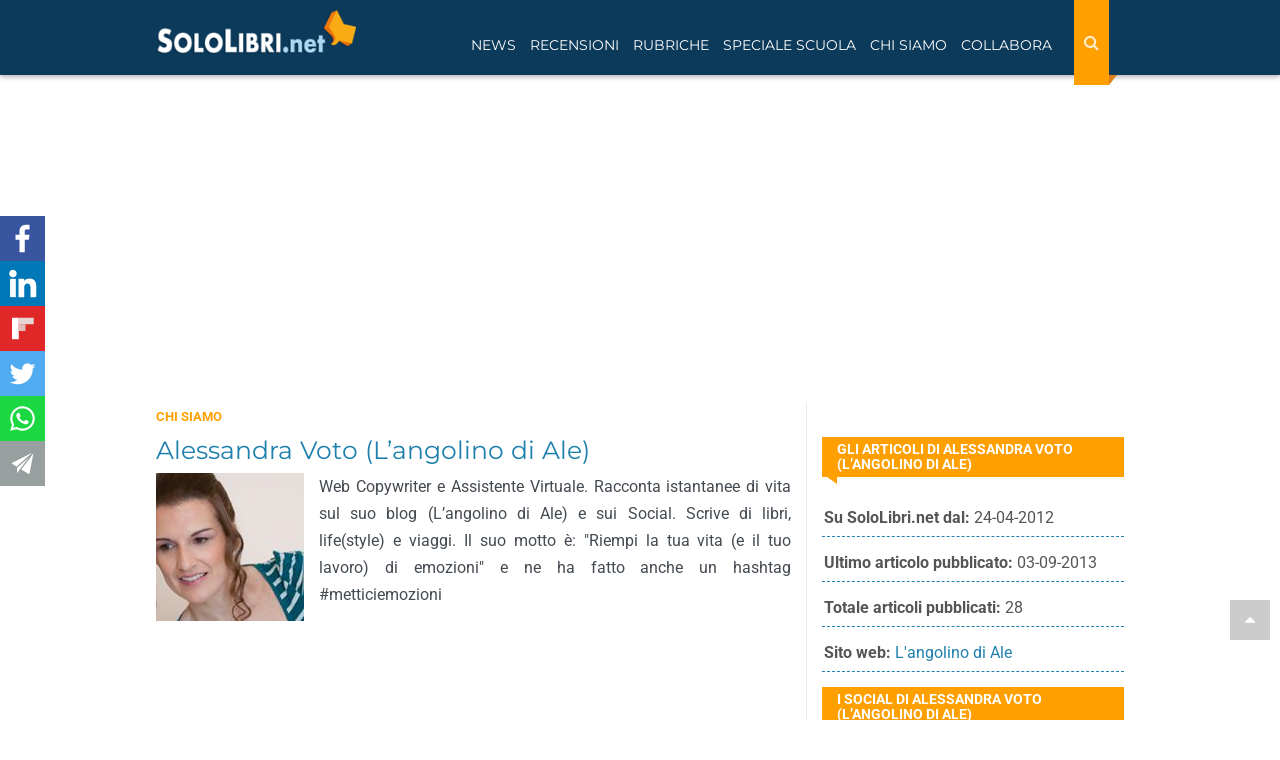

--- FILE ---
content_type: text/html; charset=utf-8
request_url: https://www.sololibri.net/_Alessandra-Voto-L-angolino-di-Ale_.html?debut_recensioni=20
body_size: 15669
content:
<!DOCTYPE html>

<html lang="it">
<head>
    <title>Alessandra Voto (L&#8217;angolino di Ale): articoli e recensioni di libri su SoloLibri.net</title>
	<meta charset="utf-8" />
	<meta http-equiv="X-UA-Compatible" content="IE=edge" />
	<meta name="description" content="Alessandra Voto (L&#8217;angolino di Ale) scrive su SoloLibri.net: leggi i suoi articoli e recensioni di libri raccolti nella sua pagina personale." />
	<meta name="viewport" content="width=device-width, initial-scale=1.0" />
	<meta name="robots" content="index, follow, max-snippet:-1, max-image-preview:large, max-video-preview:-1"/>
	<!--FAVICON-->
    <link rel="icon" type="image/png" sizes="32x32" href="images/favicon-32x32.png">
    <!--META E OG TAG-->
   <link rel="canonical" href="https://www.sololibri.net/_Alessandra-Voto-L-angolino-di-Ale_.html"/>
   <link rel="image_src" href="https://www.sololibri.net/IMG/logo/auton152.jpg" />
   <meta property="og:image" content="https://www.sololibri.net/IMG/logo/auton152.jpg"/><meta> 

<script type="application/ld+json">{"@context":"https://schema.org","@graph":[{"@type":"WebSite","@id":"https://www.sololibri.net/#website","url":"https://www.sololibri.net","name":"SoloLibri.net","description":"Sololibri.net propone ogni giorno recensioni, approfondimenti su lettura e scrittura e news dal mondo dei libri.","inLanguage":"it-IT"},{"@type":"ProfilePage","@id":"https://www.sololibri.net/_Alessandra-Voto-L-angolino-di-Ale_.html","url":"https://www.sololibri.net/_Alessandra-Voto-L-angolino-di-Ale_.html","name":"Alessandra Voto (L&#8217;angolino di Ale)","isPartOf":{"@id":"https://www.sololibri.net"},"breadcrumb":{"@id":"https://www.sololibri.net/_Alessandra-Voto-L-angolino-di-Ale_.html#breadcrumb"},"inLanguage":"it-IT","potentialAction":[{"@type":"ReadAction","target":["https://www.sololibri.net/_Alessandra-Voto-L-angolino-di-Ale_.html"]}]},{"@type":"BreadcrumbList","@id":"https://www.sololibri.net/_Alessandra-Voto-L-angolino-di-Ale_.html#breadcrumb","itemListElement":[{"@type":"ListItem","position":1,"name":"Home","item":"https://www.sololibri.net"},{"@type":"ListItem","position":2,"name":"Articoli di Alessandra Voto (L&#8217;angolino di Ale)"}]},{"@type":"Person","@id":"https://www.sololibri.net/_Alessandra-Voto-L-angolino-di-Ale_.html","name":"Alessandra Voto (L&#8217;angolino di Ale)", "image":{"@type":"ImageObject","@id":"https://www.sololibri.net/IMG/logo/auton152.jpg#personlogo","inLanguage":"it-IT","url":"https://www.sololibri.net/IMG/logo/auton152.jpg","contentUrl":"https://www.sololibri.net/IMG/logo/auton152.jpg","caption":"Alessandra Voto (L&#8217;angolino di Ale)"},"description":"Web Copywriter e Assistente Virtuale. Racconta istantanee di vita sul suo blog (L&#039;angolino di Ale) e sui Social. Scrive di libri, life(style) e viaggi. Il suo motto &#232;: &#034;Riempi la tua vita (e il tuo lavoro) di emozioni&#034; e ne ha fatto anche un hashtag #metticiemozioni", "mainEntityOfPage":{"@id":"https://www.sololibri.net/_Alessandra-Voto-L-angolino-di-Ale_.html"}}]}</script>

      <meta property="fb:admins" content="1828698279" />
 	   <meta property="fb:app_id" content="64628834968" />
       <meta property="og:url" content="https://www.sololibri.net/_Alessandra-Voto-L-angolino-di-Ale_.html" />
     <meta property="og:title" content="Alessandra Voto (L&#8217;angolino di Ale)"/>
     <meta property="og:site_name" content="SoloLibri.net"/>
   <meta property="og:description" content="Alessandra Voto (L&#8217;angolino di Ale) scrive su SoloLibri.net: leggi i suoi articoli e recensioni di libri raccolti nella sua pagina personale."/>
       <meta property="og:type" content="website" />
     <meta property="og:image" content="https://www.sololibri.net/IMG/logo/auton152.jpg" />
    <meta property="og:image:type" content="image/logo/jpeg" />
    <meta property="og:image:width" content="148" />
      <meta property="og:image:height" content="148" />
	  <meta name="twitter:card" content="summary">
	  <meta name="twitter:site" content="@SoloLibri">
	  <meta name="twitter:creator" >
	  <meta name="twitter:url" content="https://www.sololibri.net/_Alessandra-Voto-L-angolino-di-Ale_.html">
	  <meta name="twitter:title" content="Alessandra Voto (L&#8217;angolino di Ale)">
	  <meta name="twitter:description" content="Alessandra Voto (L&#8217;angolino di Ale) scrive su SoloLibri.net: leggi i suoi articoli e recensioni di libri raccolti nella sua pagina personale.">
	  <meta name="twitter:image" content="https://www.sololibri.net/IMG/logo/auton152.jpg">
      <style>
          @media print {
              .noprint-dipiu{display:none;}
          }
      </style>

      <!--<link rel="stylesheet" href="css/bootstrap.css">-->
<meta property="fb:pages" content="198574785649" />
<link rel="stylesheet" href="https://maxcdn.bootstrapcdn.com/bootstrap/3.3.7/css/bootstrap.min.css">
<link rel="stylesheet" href="css/style-nuovo.css?1750914393">

<script type="application/ld+json">
    {
     "@context": "https://schema.org",
     "@type": "Organization",
     "url": "https://www.sololibri.net",
     "logo": "https://www.sololibri.net/images/logo-amp.jpg",
	 "sameAs" : [
	    "https://twitter.com/SoloLibri",
	    "https://www.facebook.com/SoloLibri.net",
	    "https://www.instagram.com/libri_sololibri/"
	    ]
    }
</script>
<script src="https://apis.google.com/js/platform.js" async defer></script>      <link rel="preload" href="https://s.adplay.it/sololibri/adplay.js" as="script">
<link rel="preload" href="//clickiocmp.com/t/consent_239044.js" as="script"><script>window._gmp = window._gmp || {}; window._gmp.pageType = 'category'; </script>

<script async type="text/javascript" src="//clickiocmp.com/t/consent_239044.js"></script>
​​<script>!function(){var M=document.createElement("div");M.className="azerion_privacy_privacy",M.style.position="fixed",M.style.padding="0",M.style.zIndex="9999",M.style.background="#f7f7f7",M.style.bottom="70px",M.style.left="0",M.style.boxSizing="border-box",M.style.fontFamily="Helvetica Neue,arial,sans-serif",M.style.fontWeight="400",M.style.fontSize="14px",M.style.lineHeight="14px",M.style["border-top-left-radius"]="3px",M.style["border-top-right-radius"]="3px",M.style["border-bottom-right-radius"]="3px",M.style["-webkit-border-top-left-radius"]="3px",M.style["-webkit-border-top-right-radius"]="3px",M.style["-webkit-border-bottom-right-radius"]="3px",M.style["-moz-border-radius-topleft"]="3px",M.style["-moz-border-radius-topright"]="3px",M.style["-moz-border-radius-bottomright"]="3px",M.style["writing-mode"]="tb-rl";var t=document.createElement("a");t.className="azerion_privacy_privacybutton",t.href="javascript:void(0)",t.onclick=function(){return void 0!==window.__lxG__consent__&&null!==window.__lxG__consent__.getState()&&window.__lxG__consent__.showConsent(),!1},t.style.padding="5px",t.style.display="block",t.style.textDecoration="none",t.style.color="#888",t.style.cursor="pointer",t.style.boxSizing="border-box",t.style.backgroundColor="transparent",M.appendChild(t);var w=document.createElement("img");w.className="azerion_privacy_privacyimg",w.src="[data-uri]",w.style.width="14px",w.style.height="14px",w.style.borderStyle="none",w.style.boxSizing="border-box",t.appendChild(w),t.innerHTML+="Privacy";var D=0;window.onscroll=function(){0==D&&(D++,document.body.appendChild(M))}}();</script><!-- Google tag (gtag.js) -->
 <script async src="https://www.googletagmanager.com/gtag/js?id=G-DG1ZQBY4X0"></script>
 <script>
   window.dataLayer = window.dataLayer || [];
   function gtag(){dataLayer.push(arguments);}
   gtag('js', new Date());

   gtag('config', 'G-DG1ZQBY4X0');
 </script></head>
<body id="top">
<a href="#top" class="top-page"><i class="fa fa-caret-up" aria-hidden="true"></i></a>
<header>
<div id="gmpSkinMobileSpacer"></div>
<nav class="navbar navbar-fixed-top">
    <div class="container">
        <div class="navbar-header">
                <div class="cerca-wrap-mobile visible-xs visible-sm">
                    <button class="btn search-mobile" type="button" data-target="#demo" data-toggle="collapse" aria-label="Search"><i class="fa fa-search" aria-hidden="true"></i></button>
                    <div id="demo" class="collapse">
                        <form action="https://www.sololibri.net/ricerca" id="cse-search-box" class="form-search">
                            <input type="hidden" name="cx" value="partner-pub-6876646645167615:3b6eyj-mq4g" />
                            <input type="hidden" name="cof" value="FORID:10" />
                            <input type="hidden" name="ie" value="UTF-8" />
                            <input type="text" name="q" size="55" class="search-query col-xs-8 col-md-9" placeholder="Cerca nel sito" aria-label="Cerca nel sito" />
                            <button type="submit" name="sa" class="bottone col-xs-4 col-md-3"><i class="fa fa-search" aria-hidden="true"></i></button>
                        </form>
                    </div>
                </div>
            <button type="button" class="navbar-toggle visible-xs visible-sm" data-toggle="push" data-target="#navbar" aria-expanded="false" aria-controls="navbar" aria-label="Navigazione">
              <span class="sr-only">Toggle navigation</span>
              <span class="icon-bar"></span>
              <span class="icon-bar"></span>
              <span class="icon-bar"></span>
            </button>
            <a class="navbar-brand" href="https://www.sololibri.net">
			<span >
            <img src="https://www.sololibri.net/images/logo.png" width="200" height="44" alt="SoloLibri.net">

		</span></a>
        </div>
        <div id="navbar" class="collapse">
            <div class="cerca-wrap-lente float-right">
                <form action="https://www.sololibri.net/ricerca" id="cse-search-box1" class="form-search-lente" role="search">
                    <input type="hidden" name="cx" value="partner-pub-6876646645167615:3b6eyj-mq4g" />
                    <input type="hidden" name="cof" value="FORID:10" />
                    <input type="hidden" name="ie" value="UTF-8" />
                    <input type="text" name="q" size="55" class="search-query" placeholder="Cerca nel sito" aria-label="Cerca nel sito" />
                    <button type="reset" class="">
								<i class="fa fa-times" aria-hidden="true"></i>
							</button>
                    <button type="submit" class="bottone" name="sa" aria-label="Search">
								<i class="fa fa-search" aria-hidden="true"></i>
							</button>
                </form>
            </div>
            <ul class="nav navbar-nav float-left">
                <li class=" menu-link"><a href="#" class="dropdown-toggle" data-toggle="dropdown" role="button" aria-expanded="false">News</a>
                    <ul class="dropdown-menu" role="menu">
                        <li><a href="https://www.sololibri.net/+-News-Libri-+.html">News dal mondo dei libri</a></li>
                        <li><a href="https://www.sololibri.net/-Ultime-uscite-libri-Novita-.html">Ultime uscite in libreria</a></li>
                        <li><a href="https://www.sololibri.net/-Concorsi-e-premi-letterari-.html">Concorsi e premi letterari</a></li>
                        <li><a href="https://www.sololibri.net/+-Fiere-del-Libro-e-festival-+.html">Fiere del libro e festival letterari</a></li>
						<li><a href="https://www.sololibri.net/+-Dal-libro-al-film-+.html">Dal libro al film</a></li>
                        <li><a href="https://www.sololibri.net/+-Ti-presento-i-miei-libri-+.html">Ti presento i miei... libri</a></li>
                    </ul>
                </li>

                <li class=" menu-link"><a href="#" class="dropdown-toggle" data-toggle="dropdown" role="button" aria-expanded="false">Recensioni</a>
                    <ul class="dropdown-menu" role="menu">
                        <li><a href="https://www.sololibri.net/-Recensioni-di-libri-.html">Recensioni di libri</a></li>
                        <li><a href="https://www.sololibri.net/-Ultime-uscite-libri-Novita-.html">Novità libri</a></li>
                        <li><a href="https://www.sololibri.net/+-Uno-scrittore-ci-racconta-un-libro-+.html">Uno scrittore ci racconta un libro...</a></li>
                       <li><a href="https://www.sololibri.net/-Indice-.html">Indice libri - autori - editori</a></li>
                    </ul>
                </li>
                <li class="menu-link"><a href="#" class="dropdown-toggle" data-toggle="dropdown" role="button" aria-expanded="false">Rubriche</a>
                    <ul class="dropdown-menu" role="menu">
						<li><a href="https://www.sololibri.net/-Approfondimenti-.html">Approfondimenti</a></li>
                        <li><a href="https://www.sololibri.net/+-Libri-da-leggere-e-regalare-+.html">Libri da leggere e regalare</a></li>
                        <li><a href="https://www.sololibri.net/+-Storia-della-letteratura-+.html">Storia della letteratura</a></li>
                        <li><a href="https://www.sololibri.net/+-Scrivere-un-libro-+.html">Consigli per scrittori</a></li>
                        <li><a href="https://www.sololibri.net/+-Come-si-scrive-+.html">Come si scrive?</a></li>
                        <li><a href="https://www.sololibri.net/+-Parole-proverbi-modi-di-dire-+.html">Parole, proverbi e modi di dire</a></li>
                        <li><a href="https://www.sololibri.net/+-Aforismi-e-frasi-celebri-+.html">Aforismi e frasi celebri</a></li>
                        <li><a href="https://www.sololibri.net/+-Lavoro-con-libri-+.html">Lavoro con i libri...</a></li>

                    </ul>
                </li>
                <li class="menu-link"><a href="#" class="dropdown-toggle" data-toggle="dropdown" role="button" aria-expanded="false">Speciale Scuola</a>
                    <ul class="dropdown-menu" role="menu">

						<li><a href="https://www.sololibri.net/-News-Scuola-.html">News scuola</a></li>
						<li><a href="https://www.sololibri.net/+-Esame-di-Maturita-+.html">Esame di maturità</a></li>
						<li><a href="https://www.sololibri.net/+-Universita-+.html">Università</a></li>
                    </ul>
                </li>

                <li class=" menu-link">
                    <a href="#" class="dropdown-toggle" data-toggle="dropdown" role="button" aria-expanded="false">Chi siamo</a>
                    <ul class="dropdown-menu" role="menu">
                        <li><a href="https://www.sololibri.net/-Chi-siamo-.html">Chi siamo</a></li>
                        <li><a href="https://www.sololibri.net/-Autori-Sololibri-.html">Autori Sololibri</a></li>
                    </ul>
                </li>

                <li class=" menu-link"><a href="#" class="dropdown-toggle" data-toggle="dropdown" role="button" aria-expanded="false">Collabora</a>
                    <ul class="dropdown-menu" role="menu">
                        <li><a href="https://www.sololibri.net/Collabora-con-noi.html">Scrivi una recensione</a></li>
						<li><a href="https://www.sololibri.net/Collabora-con-SoloLibri-net-scopri.html">Diventa un collaboratore</a></li>
                        <li><a href="https://www.sololibri.net/Autore-emergente-Vuoi-far.html">Scrittore? Promuoviti con noi</a></li>
                    </ul>
                </li>
            </ul>
            <div class="clearfix"></div>
            <div class="social visible-xs visible-sm"><hr>
                <p>CONTINUA A SEGUIRCI</p>

                <p><a href="https://www.facebook.com/SoloLibri.net" target="_blank" rel="external nofollow noopener"><img src="squelettes/images/social-new/facebook.svg" alt="Facebook" width="30" height="30"></a>
                <a href="https://twitter.com/SoloLibri" target="_blank" rel="external nofollow noopener"><img src="squelettes/images/social-new/twitter.svg" alt="Twitter" width="30" height="30"></a>
                <a href="https://www.instagram.com/libri_sololibri/" target="_blank" rel="publisher external nofollow noopener"><img src="squelettes/images/social-new/instagram.svg" alt="Instagra," width="30" height="30"></a>
                <a href="https://flipboard.com/@SoloLibrinet" target="_blank" rel="external nofollow noopener"><img src="squelettes/images/social-new/flipboard.svg" alt="Flipboard" width="30" height="30"></a>
                <a href="https://newsstand.google.com/publications/CAAqBwgKMMDxnQkw6ZNt" target="_blank" rel="external nofollow noopener"><img src="squelettes/images/social-new/gnews.png" alt="Google News" width="30" height="30"></a>
                <a href="https://www.sololibri.net/spip.php?page=backend" target="_blank" rel="nofollow noopener"><img src="squelettes/images/social-new/rss.svg" alt="RSS" width="30" height="30"></a></p>
            </div>
        </div>
        <!--/.nav-collapse -->
    </div>
    <!--/.container -->
</nav>


<!--<div id="cerca-wrap">
<div id="cerca">
<div class="container">
<div class="row">
<form action="https://www.sololibri.net/ricerca" id="cse-search-box1" class="form-search">
<input type="hidden" name="cx" value="partner-pub-6876646645167615:7610191208" />
<input type="hidden" name="cof" value="FORID:10" />
<input type="hidden" name="ie" value="UTF-8" />
<input type="text" name="q" size="55"  class="search-query col-xs-8 col-md-9" placeholder="Cerca nel sito"/>
<button type="submit" name="search" class="bottone col-xs-4 col-md-3">Cerca</button>
</form><script src="https://apis.google.com/js/platform.js" async defer>{lang: 'it'}</script>
</div>
</div>
</div>
    <div class="clearfix" role="separator"></div>
</div> --><div class="margine-nav"></div>
</header><!--fine header-->
<main>
    <div class="container sidebar">
            <div class="banner masthead gmp hidden-xs hidden-sm" id='gmp-masthead'></div>
    <div class="row">
<div class="testo-fisso-box col-md-8 col-xs-12">
<!--<div class="scrittore text-uppercase">Scrittore</div>-->
	<div  itemscope itemtype="https://schema.org/BreadcrumbList"   >
    <div class="etichetta text-uppercase" itemprop="itemListElement" itemscope itemtype="https://schema.org/ListItem">
        <a href="/Chi-siamo.html" itemprop="item">
            <span itemprop="name">Chi siamo</span>
			<meta itemprop="position" content="1" />
        </a>
    </div>
</div>
    <h1 class="title width-75">Alessandra Voto (L&#8217;angolino di Ale)</h1>
    <div class="content-wrap"><img
	src="local/cache-vignettes/L148xH148/auton152-0adb4.jpg?1762116381" class='img-responsive pull-left' width='148' height='148' alt='Alessandra Voto (L&#039;angolino di Ale)' />
        <div id="testo"><p>Web Copywriter e Assistente Virtuale. Racconta istantanee di vita sul suo blog (L’angolino di Ale) e sui Social. Scrive di libri, life(style) e viaggi. Il suo motto è: "Riempi la tua vita (e il tuo lavoro) di emozioni" e ne ha fatto anche un hashtag #metticiemozioni</p></div>

    </div>
    <hr class="visible-xs visible-sm">

    <div class="social-bar-trigger"> </div>
        <div class="social_bar">

          <!--condividi-->
          <div class="condividi">
            <div class="pull-left facebook-sharer">
              <a href="https://www.facebook.com/sharer.php?u=https://www.sololibri.net/_Alessandra-Voto-L-angolino-di-Ale_.html" rel="external nofollow noopener" target="_blank"></a>
            </div>
            <div class="pull-left linkedin-sharer">
              <a href="https://www.linkedin.com/shareArticle?url=https://www.sololibri.net/_Alessandra-Voto-L-angolino-di-Ale_.html&title=Alessandra&nbsp;Voto&nbsp;(L&#8217;angolino&nbsp;di&nbsp;Ale)" rel="external nofollow noopener"
                target="_blank"></a>
            </div>
            <div class="pull-left flipboard-sharer">
              <a href="https://share.flipboard.com/bookmarklet/popout?url=https://www.sololibri.net/_Alessandra-Voto-L-angolino-di-Ale_.html" rel="external nofollow noopener"
                target="_blank"></a>
            </div>
            <div class="pull-left twitter-sharer">
              <a href="https://twitter.com/share?url=https://www.sololibri.net/_Alessandra-Voto-L-angolino-di-Ale_.html&text=Alessandra&nbsp;Voto&nbsp;(L&#8217;angolino&nbsp;di&nbsp;Ale)&via=SoloLibri" rel="external nofollow noopener"
                target="_blank"></a>
            </div>
            <div class="pull-left whats-sharer">
              <a href="whatsapp://send?text=Alessandra&nbsp;Voto&nbsp;(L&#8217;angolino&nbsp;di&nbsp;Ale)&nbsp;https://www.sololibri.net/_Alessandra-Voto-L-angolino-di-Ale_.html" data-action="share/whatsapp/share" rel="external nofollow noopener"
                target="_blank"></a>
            </div>
            <div class="pull-left mail-sharer">
              <a href="/cdn-cgi/l/email-protection#[base64]" rel="external nofollow noopener"></a>
            </div>
            <div class="clearfix"></div>
          </div>
          <!--condividi-->
        </div>

</div>
<div class="col-md-4 col-xs-12 colonna">
<div class="sidebar-wrap scheda-tecnica scheda-autore">
<h2 class="title-sidebar">Gli articoli di Alessandra Voto (L&#8217;angolino di Ale)</h2>
<ul>

<li><strong>Su SoloLibri.net dal:</strong> 24-04-2012</li> 
<li><strong>Ultimo articolo pubblicato:</strong> 03-09-2013</li>
<li><strong>Totale articoli pubblicati:</strong> 28</li>
      
      <li><strong>Sito web:</strong> <a href="http://langolinodiale.com" rel="nofollow me noopener" target="_blank">L&#039;angolino di Ale</a></li>
</ul>
 
<h2 class="title-sidebar">I social di Alessandra Voto (L&#8217;angolino di Ale)</h2>
<p class="">
    <a href="https://facebook.com/LangolinoDiAle/" target="_blank" rel="external nofollow me noopener"><img src="squelettes/images/social-new/facebook.svg" alt="" width="30"></a>
    <a href="https://twitter.com/LangolinodiAle" target="_blank" rel="external nofollow me noopener"><img src="squelettes/images/social-new/twitter.svg" alt="" width="30"></a>
    <a href="https://www.instagram.com/langolinodiale/" target="_blank" rel="external nofollow me noopener"><img src="squelettes/images/social-new/instagram.svg" alt="" width="30"></a>
    
</p>
</div>
        </div>
        </div>
    </div>
<div class="container sidebar">
<div class="row">
<div class="col-md-8 col-xs-12">

<div class="recensioni-blocchi">
		   <a id='pagination_recensioni' class='pagination_ancre'></a>
<h2 class="title">Recensioni di libri di Alessandra Voto (L&#8217;angolino di Ale)</h2>
<p>Ecco l'elenco completo delle recensioni di libri pubblicate da Alessandra Voto (L&#8217;angolino di Ale) su SoloLibri.net, a partire dalle più recenti:</p>
            <hr>
        <div class="correlati-wrap">
            <div class="articoli-correlati">
		   
            <article>
                <div class="image-wrap"><img
	src="local/cache-vignettes/L101xH160/arton23490-5ebe9.jpg?1762261085" class='spip_logo' width='101' height='160' alt='Gli acquari luminosi' /></div>
                <a href="Gli-acquari-luminosi-Sophie.html"><h3 class="title small">Gli acquari luminosi</h3></a>
                <div class="content-wrap">Pubblicato da Einaudi nel 2010, “Gli acquari luminosi” è il racconto della vita di Claire Brincourt, giovane inquilina di un elegante palazzo parigino. Attraverso il suo racconto assistiamo alle&nbsp;(…)</div>
            <div class="clearfix" role="separator"></div>
            </article>
			
            <article>
                <div class="image-wrap"><img
	src="local/cache-vignettes/L101xH160/arton23466-78edf.jpg?1762261085" class='spip_logo' width='101' height='160' alt='La custode di libri' /></div>
                <a href="La-custode-di-libri-Sophie-Divry.html"><h3 class="title small">La custode di libri</h3></a>
                <div class="content-wrap">La sua voce proviene dal seminterrato di una biblioteca nella quale sta rinchiusa tutto il giorno a lavorare, catalogando libri e riordinando scaffali da oltre 25 anni. Questo è il monologo della&nbsp;(…)</div>
            <div class="clearfix" role="separator"></div>
            </article>
			
            <article>
                <div class="image-wrap"><img
	src="local/cache-vignettes/L107xH160/arton23319-2960f.jpg?1762261085" class='spip_logo' width='107' height='160' alt='Elogio del pomodoro' /></div>
                <a href="Elogio-del-pomodoro-Pietro-Citati.html"><h3 class="title small">Elogio del pomodoro</h3></a>
                <div class="content-wrap">Pubblicato a ottobre 2011 da Mondadori e scritto dal poliedrico critico letterario Pietro Citati, “Elogio del pomodoro” è un libro che rappresenta un viaggio nella società italiana a partire dal&nbsp;(…)</div>
            <div class="clearfix" role="separator"></div>
            </article>
			
            <article>
                <div class="image-wrap"><img
	src="local/cache-vignettes/L107xH160/arton23318-2c403.jpg?1762261085" class='spip_logo' width='107' height='160' alt='Uccidere il padre' /></div>
                <a href="Uccidere-il-padre-Amelie-Nothomb.html"><h3 class="title small">Uccidere il padre</h3></a>
                <div class="content-wrap">Da quando aveva 8 anni, Joe Whip aveva un&#8217;unica grande passione: la magia. Tale passione risulta essere scomoda al nuovo compagno di sua madre, la quale, piuttosto che perdere l’unico uomo&nbsp;(…)</div>
            <div class="clearfix" role="separator"></div>
            </article>
			<nav aria-label="Page navigation" class="hidden-xs"><span
	class="pages"><a href='_Alessandra-Voto-L-angolino-di-Ale_.html#pagination_recensioni' class='lien_pagination'>1</a><span
		class='sep'> | </span
		><a href='_Alessandra-Voto-L-angolino-di-Ale_.html?debut_recensioni=5#pagination_recensioni' class='lien_pagination'>2</a><span
		class='sep'> | </span
		><a href='_Alessandra-Voto-L-angolino-di-Ale_.html?debut_recensioni=10#pagination_recensioni' class='lien_pagination'>3</a><span
		class='sep'> | </span
		><a href='_Alessandra-Voto-L-angolino-di-Ale_.html?debut_recensioni=15#pagination_recensioni' class='lien_pagination'>4</a><span
		class='sep'> | </span
		><strong class="on">5</strong></span></nav>
			<nav class="visible-xs navcell"><ul class="pagination-items pagination_precedent_suivant"><li class="pagination-item prev"><a href='_Alessandra-Voto-L-angolino-di-Ale_.html?debut_recensioni=15#pagination_recensioni' class='pagination-item-label lien_pagination' rel='prev'>pagina precedente</a></li><li class="pagination-item next disabled"><span class="pagination-item-label on" rel='next'>pagina successiva</span></li>
</ul></nav></div>
	    
		
			
			
			
			
			
			
			
			
			
			
			
			
			
			
			
			
			
			
			
			
			
			
			
			
			




        </div>
    <div class="clearfix" role="separator"></div>
</div>   <!--/ blocco recensioni-->

<div class="recensioni-blocchi">
     <a id='pagination_articoli' class='pagination_ancre'></a>
        <h2 class="title">Articoli di Alessandra Voto (L&#8217;angolino di Ale)</h2>
        <p>Ecco gli articoli di approfondimento, news o interviste pubblicati
				  da Alessandra Voto (L&#8217;angolino di Ale) su SoloLibri.net </p>
        <hr>
        <div class="correlati-wrap">
            <div class="articoli-correlati">


				
           <article>
                <div class="image-wrap"><img
	src="local/cache-vignettes/L150xH92/arton50523-9a98e.jpg?1762116381" class='spip_logo' width='150' height='92' alt='AronAscona: il teatro sull&#039;acqua' /></div>
                <a href="AronAscona-il-teatro-sull-acqua.html"><h2 class="title small">AronAscona: il teatro sull&#8217;acqua</h2></a>
                <div class="content-wrap">Due elementi, acqua e cultura, si fondono per dare vita ad una kermesse spettacolare dal 13 al 15 settembre 2013 sul Lago Maggiore</div>
            <div class="clearfix" role="separator"></div>
            </article>
  
           <article>
                <div class="image-wrap"><img
	src="local/cache-vignettes/L160xH84/arton30217-6c761.jpg?1762116381" class='spip_logo' width='160' height='84' alt='Premio Chiara 2012: i finalisti' /></div>
                <a href="PREMIO-CHIARA-2012-I-FINALISTI.html"><h2 class="title small">Premio Chiara 2012: i finalisti</h2></a>
                <div class="content-wrap">Il Comitato di Grandi Lettori ha scelto le tre opere finaliste del Premio Chiara 2012. Ora la giuria popolare sceglierà il vincitore tra Niccolò Ammaniti, Sandro Veronesi e Pino Cacucci.</div>
            <div class="clearfix" role="separator"></div>
            </article>
  
           <article>
                <div class="image-wrap"><img
	src="local/cache-vignettes/L160xH108/arton28919-05c30.jpg?1762116381" class='spip_logo' width='160' height='108' alt='Premio Stresa di Narrativa 2012: i finalisti' /></div>
                <a href="Premio-Stresa-di-Narrativa-2012-i.html"><h2 class="title small">Premio Stresa di Narrativa 2012: i finalisti</h2></a>
                <div class="content-wrap">Lago Maggiore. Selezionate le cinque opere finaliste dell’edizione 2012 del Premio Stresa di Narrativa: i romanzi di Giorgio Fontana, Amos Mattio, Francesca Melandri, Laura Pariani, Sergio Zavoli.</div>
            <div class="clearfix" role="separator"></div>
            </article>
  
           <article>
                <div class="image-wrap"><img
	src="local/cache-vignettes/L160xH240/arton28758-84cc4.jpg?1762115654" class='spip_logo' width='160' height='240' alt='Subway: Letterature metropolitane 2012' /></div>
                <a href="Subway-Letterature-metropolitane.html"><h2 class="title small">Subway: Letterature metropolitane 2012</h2></a>
                <div class="content-wrap">Juke-box letterari posizionati nei punti nevralgici delle reti di trasporto di alcune grandi città. Un&#8217;iniziativa ormai consolidata volta alla promozione della lettura, giunta&nbsp;(…)</div>
            <div class="clearfix" role="separator"></div>
            </article>
   <nav aria-label="Page navigation" class="hidden-xs"></nav>
			<nav class="visible-xs navcell"></nav><!--fine pagination-->
            </div>
    </div>
<div class="clearfix" role="separator"></div>
</div><!--/ blocco articolo-->

<div class="recensioni-blocchi">
    <a id='pagination_commenti' class='pagination_ancre'></a>
      <h2 class="title">Commenti di Alessandra Voto (L&#8217;angolino di Ale)</h2>
      <p>Alessandra Voto (L&#8217;angolino di Ale) ha commentato recensioni di libri e/o articoli scritti da altri:</p>
        <hr>

        <div class="correlati-wrap">
            <div class="articoli-correlati">

				
            <article>
                <i class="fa fa-quote-left fa-2x pull-left commento" aria-hidden="true"></i>
                <a href="La-luce-sugli-oceani-M-L-Stedman.html#forum2568"><h2 class="title small">La luce sugli oceani - M. L. Stedman</h2></a>
                <div class="content-wrap">Inizialmente ero un po’ scettica sul fatto che questo libro fosse divenuto un fenomeno editoriale ancora prima della sua pubblicazione, per tanto ho voluto leggerlo per capirne le motivazioni.

Il romanzo è ricco di sentimenti, di luci ed ombre,&nbsp;(…)</div>
            <div class="clearfix" role="separator"></div>
            </article>
			
            <article>
                <i class="fa fa-quote-left fa-2x pull-left commento" aria-hidden="true"></i>
                <a href="La-libreria-dei-nuovi-inizi-Anjali.html#forum2460"><h2 class="title small">La libreria dei nuovi inizi - Anjali Banerjee</h2></a>
                <div class="content-wrap">Ho trovato questo libro molto carino e scorrevole. Da buona "bibliomane" ho sempre amato i libri che parlano di libri. Ti permettono davvero di entrare in quel mondo "magico" fatto di pagine, irresistibile profumo di carta, e scaffali stracolmi&nbsp;(…)</div>
            <div class="clearfix" role="separator"></div>
            </article>
			
				  <nav aria-label="Page navigation" class="hidden-xs"></nav>
				  			<nav class="visible-xs navcell"></nav><!--fine pagination-->
            </div>
        </div>
    <div class="clearfix" role="separator"></div>
</div><!--/ blocco commenti autore-->
</div><!--/ container-wrapper-->
<div class="col-md-4 col-xs-12 colonna">
<div class="sidebar-wrap">
<h4 class="title-sidebar">I miei articoli più letti questa settimana</h4>
<div class="correlati-wrap">
	
    <div>
        <div class="image-wrap width-100"><img
	src="local/cache-gd2/bf/abe06c0953de894bb1d0b5634c7b20.jpg?1762123351" class='spip_logo' width='100' height='100' alt='Cinquanta smagliature di Gina' /></div>
        <a href="Cinquanta-smagliature-di-Gina.html"><h2 class="title small">Cinquanta smagliature di Gina</h2></a>
    <div class="clearfix" role="separator"></div>
    </div>
	
    <div>
        <div class="image-wrap width-100"><img
	src="local/cache-gd2/d3/76495af70b740292b8b974082eab53.jpg?1762721219" class='spip_logo' width='100' height='100' alt='Destino di un amore' /></div>
        <a href="DESTINO-DI-UN-AMORE-di-Linda,40549.html"><h2 class="title small">Destino di un amore</h2></a>
    <div class="clearfix" role="separator"></div>
    </div>
	
    <div>
        <div class="image-wrap width-100"><img
	src="local/cache-gd2/23/198d426641f645482a84d70878d3b5.jpg?1765963037" class='spip_logo' width='100' height='100' alt='Gli acquari luminosi' /></div>
        <a href="Gli-acquari-luminosi-Sophie.html"><h2 class="title small">Gli acquari luminosi</h2></a>
    <div class="clearfix" role="separator"></div>
    </div>
	
    <div>
        <div class="image-wrap width-100"><img
	src="local/cache-gd2/c9/48cd60c20b2ba6294eee65a6d1d593.jpg?1762721229" class='spip_logo' width='100' height='100' alt='La custode di libri' /></div>
        <a href="La-custode-di-libri-Sophie-Divry.html"><h2 class="title small">La custode di libri</h2></a>
    <div class="clearfix" role="separator"></div>
    </div>
	
    <div>
        <div class="image-wrap width-100"><img
	src="local/cache-gd2/6a/03efec5d7faedf5489acd504e4ad91.jpg?1764183422" class='spip_logo' width='100' height='100' alt='I libri ti cambiano la vita. Cento scrittori raccontano cento capolavori' /></div>
        <a href="I-libri-ti-cambiano-la-vita-di.html"><h2 class="title small">I libri ti cambiano la vita. Cento scrittori raccontano cento capolavori</h2></a>
    <div class="clearfix" role="separator"></div>
    </div>
	
</div>
</div><!--
<div class="sidebar-wrap">
<h4 class="title-sidebar">I miei articoli più condivisi</h4>
<div class="correlati-wrap">
	
    <div>
        <div class="image-wrap width-100"><img
	src="local/cache-gd2/bf/abe06c0953de894bb1d0b5634c7b20.jpg?1762123351" class='spip_logo' width='100' height='100' alt='Cinquanta smagliature di Gina' /></div>
        <a href="Cinquanta-smagliature-di-Gina.html"><h2 class="title small">Cinquanta smagliature di Gina</h2></a>
        <div class="autore box-autore-news no-background shareElenco_art">
             <span><i class="fa fa-facebook-square" aria-hidden="true"></i> 45</span>
        </div>
    <div class="clearfix" role="separator"></div>
    </div>
	
    <div>
        <div class="image-wrap width-100"><img
	src="local/cache-gd2/0a/d3c00c4a4302ecc8ac002c3a7e69be.jpg?1762123351" class='spip_logo' width='100' height='100' alt='Se sei triste guarda il cielo' /></div>
        <a href="Se-sei-triste-guarda-il-cielo-di.html"><h2 class="title small">Se sei triste guarda il cielo</h2></a>
        <div class="autore box-autore-news no-background shareElenco_art">
             <span><i class="fa fa-facebook-square" aria-hidden="true"></i> 19</span>
        </div>
    <div class="clearfix" role="separator"></div>
    </div>
	
    <div>
        <div class="image-wrap width-100"><img
	src="local/cache-gd2/6b/9a0c5417abef41f96f8b8076f38d62.jpg?1762123351" class='spip_logo' width='100' height='100' alt='L&#039;indovina di Istanbul' /></div>
        <a href="L-indovina-di-Istanbul-Michael.html"><h2 class="title small">L&#8217;indovina di Istanbul</h2></a>
        <div class="autore box-autore-news no-background shareElenco_art">
             <span><i class="fa fa-facebook-square" aria-hidden="true"></i> 18</span>
        </div>
    <div class="clearfix" role="separator"></div>
    </div>
	
</div>
</div>-->
    <div class="sidebar-wrap">
<h4 class="title-sidebar">I generi più amati</h4>
<div class="correlati-wrap">
	
        
        
        
        
        
        
        
        
        
        
        
        
        
        
        
        
        
        
	     
<article>
<div class="image-wrap width-100"><img
	src="local/cache-gd2/98/1ada60d285b821d2b9780db73645e7.jpg?1762112402" class='img-rounded pull-left' width='100' height='100' alt='Romanzi d&#039;amore' /></div>
<a href="+-Romanzi-d-amore-+.html"><h2 class="title small">Romanzi d&#8217;amore</h2></a>
<p><small>5 recensioni/articoli</small></p>
<div class="clearfix" role="separator"></div>
</article>
<article>
<div class="image-wrap width-100"><img
	src="local/cache-gd2/5f/46827aa70673bc07f5d4d093925258.jpg?1762116381" class='img-rounded pull-left' width='100' height='100' alt='Libri di cucina' /></div>
<a href="+-Libri-di-cucina-+.html"><h2 class="title small">Libri di cucina</h2></a>
<p><small>3 recensioni/articoli</small></p>
<div class="clearfix" role="separator"></div>
</article>
<article>
<div class="image-wrap width-100"><img
	src="local/cache-gd2/4c/7fb24f2235604b2e7bb859c478c63a.jpg?1762112277" class='img-rounded pull-left' width='100' height='100' alt='Libri per bambini' /></div>
<a href="+-Libri-per-bambini-+.html"><h2 class="title small">Libri per bambini</h2></a>
<p><small>2 recensioni/articoli</small></p>
<div class="clearfix" role="separator"></div>
</article>
</div>
</div>
<div class="sidebar-wrap">
<h4 class="title-sidebar">Gli scrittori più trattati</h4>
<div class="correlati-wrap">
	
	   
        
	   
	   
	   
	   
	   
	   
	   
	   
	   
	   
	   
	   
	   
	   
	   
	   
	   
	   
        
        
	   
	   
	   
	   
	   
	   
	   
	   
        
	   
	   
	   
	   
	   
	   
	   
	   
	   
	   
	   
	   
	   
	   
	   
	   
	   
	   
        
	   
	   
        
	   
	   
	   
	   
        
	   
	   
        
	   
	   
	   
	  
	   
<article>
<img src="local/cache-gd2/94/f87c8d0e0ba3888967dd1e7db5e7cf.jpg?1762112130" class='img-rounded pull-left' width='100' height='100' />
<a href="+-Linda-Bertasi-+.html"><h2 class="title small">Linda Bertasi</h2></a>
<p><small>2 recensioni/articoli</small></p>
<div class="clearfix" role="separator"></div>
</article>
					   
					   
</div>

    <div class="margine-ad">
        <div class="sticky-wrapper">
        <div id='gmp-middleright' class='banner gmp'></div>
<div class="margin-top"></div>
<div class="sticky-wrapper">
    <div class="banner seicento sticky gmp" id='gmp-bottomright'></div>
</div>        </div>
    </div>
</div>

<!--<div class="sidebar-wrap">
<div class="formulaire_spip formulaire_ecrire_auteur ajax" id="formulaire_ecrire_auteur_152">


 
<form method="post" action="/_Alessandra-Voto-L-angolino-di-Ale_.html?debut_recensioni=20#formulaire_ecrire_auteur_152">
	
	<span class="form-hidden"><input name="debut_recensioni" value="20" type="hidden"
><input name='formulaire_action' type='hidden'
		value='ecrire_auteur'><input name='formulaire_action_args' type='hidden'
		value='qpk7dwa796QeAuHDjnC/B/QqISDfTqhYy3UTCza723awTZxr7/2iMtTi/aen7PhRJRleZ7n1G4S+ooIi/fo2oNNCp+7ODntJ0zVRt1Imruj/q9L3ht7sIVUavfHLtaKWqGG+IyIPkB03zrEh/XW4ZpjhaqkCJw=='><input name='formulaire_action_sign' type='hidden'
		value=''><input type='hidden' name='_jeton' value='721ceeb10c9adae36061f4c464d2fa7e2f41b04dad2d4730420c791d016291d1' /></span>
	
	
	
	<fieldset>
		<legend>Invia un messaggio</legend>
		<div class="editer-groupe">
			<div class="editer saisie_session_email" style="display: none;">
	<label for="give_me_your_email">Si prega di lasciare vuoto questo campo:</label>
	<input type="text" class="text email" name="email_nobot" id="give_me_your_email" value="" size="10" />
</div><div class="editer saisie_email_message_auteur obligatoire">
				<label for="email_message_auteur_152">Il tuo indirizzo email (Obbligatorio)</label>
				
				<input required="required" type="email" class="text email" name="email_message_auteur" id="email_message_auteur_152" value="" size="30" />
			</div>
			<div class="editer saisie_sujet_message_auteur obligatoire">
				<label for="sujet_message_auteur_152">Argomento (Obbligatorio)</label>
				
				<input type="text" class="text" name="sujet_message_auteur" id="sujet_message_auteur_152" value="" size="30"  required="required" />
			</div>
			<div class="editer saisie_texte_message_auteur obligatoire">
				<label for="texte_message_auteur_152">Testo del tuo messaggio: (Obbligatorio)</label>
				
				<textarea name="texte_message_auteur" id="texte_message_auteur_152" rows="10" cols="60"  required="required"></textarea>
			</div>
		</div>
	</fieldset>
	
	<p style="display: none;">
		<label for="nobot">Si prega di lasciare vuoto questo campo:</label>
		<input type="text" class="text" name="nobot" id="nobot" value="" size="10" />
	</p>
	<p class="boutons"><input type="submit" class="btn submit" name="valide" value="Invia un messaggio" /></p>
</form>

</div>
</div>-->

</div> <!--/ sidebar-->

</div><!--fine main row-->
<div class="infinite-item-end"></div>
</div><!--fine-main-container-->
</main><!--fine main-->
<script data-cfasync="false" src="/cdn-cgi/scripts/5c5dd728/cloudflare-static/email-decode.min.js"></script><script src='https://s.adplay.it/sololibri/adplay.js' async type='text/javascript'></script>
<div class="footer-newsletter bg-blu p-15">
    <div class="container">
        <div class="row">
            <div class="col-xs-12">
                <div class="row-flex align-item-center">
                    <p class="flex-auto f-300">Tutte le Recensioni e le novità
                        dal mondo dei libri nella tua casella email!</p>
                        <div class="flex-auto text-right">
                            <a href="https://www.sololibri.net/?page=iscrizione-newsletter" class="link-outline-btn text-center text-uppercase">ISCRIVITI SUBITO</a>
                        </div>
                </div>
            </div>
        </div>
    </div>
</div>
<div class="footer-top">
<div class="container">
<div class="row">
    <div class="col-md-4 col-sm-6 col-xs-12 footer-cell mb-xs-15">
       <h5 class="text-orange">Ami leggere?</h5>
       <p class="mb-15">Seguici, commenta le recensioni e consiglia i libri migliori da leggere</p>
       <p><a href="https://www.sololibri.net/-Ultime-uscite-libri-Novita-.html"><i class="fa fa-long-arrow-right" aria-hidden="true"></i>Novità libri</a></p>
       <p><a href="https://www.sololibri.net/Collabora-con-noi.html"><i class="fa fa-long-arrow-right" aria-hidden="true"></i>Scrivi una recensione</a></p>
	   <p><a href="https://www.sololibri.net/Collabora-con-SoloLibri-net-scopri.html"><i class="fa fa-long-arrow-right" aria-hidden="true"></i>Diventa un collaboratore</a></p>
       </div>
     <div class="col-md-4 col-sm-6 col-xs-12 footer-cell mb-xs-15">
       <h5 class="text-orange">Sei uno scrittore?</h5>
 <p class="mb-15">Segui i nostri consigli e promuovi il tuo libro gratis con Sololibri.net</p>
 <p><a href="https://www.sololibri.net/+-Scrivere-un-libro-+.html"><i class="fa fa-long-arrow-right" aria-hidden="true"></i>Consigli per scrittori</a></p>
 <p><a href="https://www.sololibri.net/+-Ti-presento-i-miei-libri-+.html"><i class="fa fa-long-arrow-right" aria-hidden="true"></i>Ti presento i miei... libri</a></p>
 <p><a href="https://www.sololibri.net/+-Uno-scrittore-ci-racconta-un-libro-+.html"><i class="fa fa-long-arrow-right" aria-hidden="true"></i>Uno scrittore ci racconta un libro</a></p>
     </div>
     <div class="col-md-4 col-xs-12 footer-cell mb-xs-15">
        <h5 class="text-orange">Link utili</h5>
        <p><a href="https://www.sololibri.net/Condizioni-d-utilizzo-SoloLibri.html"><i class="fa fa-long-arrow-right" aria-hidden="true"></i>Informazioni generali</a></p>
        <p><a href="https://www.sololibri.net/Condizioni-di-pubblicazione-delle.html"><i class="fa fa-long-arrow-right" aria-hidden="true"></i>Condizioni di pubblicazione</a></p>
        <p><a href="https://www.sololibri.net/Informativa-Privacy-SoloLibri-net.html"><i class="fa fa-long-arrow-right" aria-hidden="true"></i>Privacy</a></p>
        <p><a href="#" onclick="if(window.__lxG__consent__!==undefined&&window.__lxG__consent__.getState()!==null){window.__lxG__consent__.showConsent()} else {alert('This function only for users from European Economic Area (EEA)')}; return false"><i class="fa fa-long-arrow-right" aria-hidden="true"></i>Preferenze pubblicità</a></p>
        <p><a href="https://www.sololibri.net/-Chi-siamo-.html"><i class="fa fa-long-arrow-right" aria-hidden="true"></i>Chi siamo</a></p>
</div>

</div><!--/ row-->
</div><!--/ container-->
</div><!--/footer-top-->
<footer id="footer">
	<div class="container">
        <div class="row row-flex align-item-center">
            <div class="col-xs-12 col-md-4 mb-xs-15">
                <p class="">Segui Sololibri sui social</p>
                <p class="social-justify"><a href="https://www.facebook.com/SoloLibri.net" target="_blank" rel="external nofollow noopener"><img data-src="squelettes/images/social-new/facebook.svg" alt="Pagina Facebook" width="27" height="27" class="lazy"></a>
                <a href="https://twitter.com/SoloLibri" target="_blank" rel="external nofollow noopener"><img data-src="squelettes/images/social-new/twitter.svg" alt="Profilo Twitter" width="27" height="27" class="lazy"></a>
                <a href="https://www.instagram.com/libri_sololibri/" target="_blank" rel="external nofollow noopener" aria-label="Link ad account Instagram Sololibri"><img data-src="squelettes/images/social-new/instagram.svg" alt="Profilo Instagram" width="27" height="27" class="lazy"></a>
                <a href="https://flipboard.com/@SoloLibrinet" target="_blank" rel="external nofollow noopener"><img data-src="squelettes/images/social-new/flipboard.svg" alt="Flipboard" width="27" height="27" class="lazy"></a>
                <a href="https://news.google.com/publications/CAAqBwgKMMDxnQkw6ZNt" target="_blank" rel="external nofollow noopener"><img data-src="squelettes/images/social-new/gnews.png" alt="Google News" width="27" height="27" class="lazy"></a>
                <a href="https://www.youtube.com/channel/UCvepO2ewgxOccWftCTZyusQ?sub_confirmation=1" target="_blank" rel="external nofollow noopener"><img data-src="squelettes/images/social-new/youtube.svg" alt="Youtube" width="27" height="27" class="lazy"></a>
                <a href="https://t.me/sololibri" target="_blank" rel="external nofollow noopener"><img data-src="squelettes/images/social-new/telegram-b.svg" alt="Telegram" width="27" height="27" class="lazy"></a>
                <a href="https://www.sololibri.net/spip.php?page=backend" target="_blank" rel="nofollow"><img data-src="squelettes/images/social-new/rss.svg" alt="RSS" width="27" height="27" class="lazy"></a></p>
            </div>
            <div class="credits col-xs-12 col-md-4  col-md-offset-4"><p class="mb-0">Sololibri.net / <a href="https://www.newcomweb.it" target="_blank" rel="external noopener">New Com Web srls</a><br>C.F./P.Iva 13586351002</p></div>
        </div>
    </div>
</footer>
    <!-- SCRIPT E CSS -->
	<link rel="stylesheet" href="https://maxcdn.bootstrapcdn.com/font-awesome/4.7.0/css/font-awesome.min.css?display=swap">
	<style type="text/css">@font-face {font-family:Roboto;font-style:normal;font-weight:300;src:url(/cf-fonts/s/roboto/5.0.11/cyrillic-ext/300/normal.woff2);unicode-range:U+0460-052F,U+1C80-1C88,U+20B4,U+2DE0-2DFF,U+A640-A69F,U+FE2E-FE2F;font-display:swap;}@font-face {font-family:Roboto;font-style:normal;font-weight:300;src:url(/cf-fonts/s/roboto/5.0.11/greek-ext/300/normal.woff2);unicode-range:U+1F00-1FFF;font-display:swap;}@font-face {font-family:Roboto;font-style:normal;font-weight:300;src:url(/cf-fonts/s/roboto/5.0.11/cyrillic/300/normal.woff2);unicode-range:U+0301,U+0400-045F,U+0490-0491,U+04B0-04B1,U+2116;font-display:swap;}@font-face {font-family:Roboto;font-style:normal;font-weight:300;src:url(/cf-fonts/s/roboto/5.0.11/latin/300/normal.woff2);unicode-range:U+0000-00FF,U+0131,U+0152-0153,U+02BB-02BC,U+02C6,U+02DA,U+02DC,U+0304,U+0308,U+0329,U+2000-206F,U+2074,U+20AC,U+2122,U+2191,U+2193,U+2212,U+2215,U+FEFF,U+FFFD;font-display:swap;}@font-face {font-family:Roboto;font-style:normal;font-weight:300;src:url(/cf-fonts/s/roboto/5.0.11/latin-ext/300/normal.woff2);unicode-range:U+0100-02AF,U+0304,U+0308,U+0329,U+1E00-1E9F,U+1EF2-1EFF,U+2020,U+20A0-20AB,U+20AD-20CF,U+2113,U+2C60-2C7F,U+A720-A7FF;font-display:swap;}@font-face {font-family:Roboto;font-style:normal;font-weight:300;src:url(/cf-fonts/s/roboto/5.0.11/vietnamese/300/normal.woff2);unicode-range:U+0102-0103,U+0110-0111,U+0128-0129,U+0168-0169,U+01A0-01A1,U+01AF-01B0,U+0300-0301,U+0303-0304,U+0308-0309,U+0323,U+0329,U+1EA0-1EF9,U+20AB;font-display:swap;}@font-face {font-family:Roboto;font-style:normal;font-weight:300;src:url(/cf-fonts/s/roboto/5.0.11/greek/300/normal.woff2);unicode-range:U+0370-03FF;font-display:swap;}@font-face {font-family:Roboto;font-style:italic;font-weight:300;src:url(/cf-fonts/s/roboto/5.0.11/cyrillic-ext/300/italic.woff2);unicode-range:U+0460-052F,U+1C80-1C88,U+20B4,U+2DE0-2DFF,U+A640-A69F,U+FE2E-FE2F;font-display:swap;}@font-face {font-family:Roboto;font-style:italic;font-weight:300;src:url(/cf-fonts/s/roboto/5.0.11/cyrillic/300/italic.woff2);unicode-range:U+0301,U+0400-045F,U+0490-0491,U+04B0-04B1,U+2116;font-display:swap;}@font-face {font-family:Roboto;font-style:italic;font-weight:300;src:url(/cf-fonts/s/roboto/5.0.11/greek/300/italic.woff2);unicode-range:U+0370-03FF;font-display:swap;}@font-face {font-family:Roboto;font-style:italic;font-weight:300;src:url(/cf-fonts/s/roboto/5.0.11/vietnamese/300/italic.woff2);unicode-range:U+0102-0103,U+0110-0111,U+0128-0129,U+0168-0169,U+01A0-01A1,U+01AF-01B0,U+0300-0301,U+0303-0304,U+0308-0309,U+0323,U+0329,U+1EA0-1EF9,U+20AB;font-display:swap;}@font-face {font-family:Roboto;font-style:italic;font-weight:300;src:url(/cf-fonts/s/roboto/5.0.11/latin-ext/300/italic.woff2);unicode-range:U+0100-02AF,U+0304,U+0308,U+0329,U+1E00-1E9F,U+1EF2-1EFF,U+2020,U+20A0-20AB,U+20AD-20CF,U+2113,U+2C60-2C7F,U+A720-A7FF;font-display:swap;}@font-face {font-family:Roboto;font-style:italic;font-weight:300;src:url(/cf-fonts/s/roboto/5.0.11/greek-ext/300/italic.woff2);unicode-range:U+1F00-1FFF;font-display:swap;}@font-face {font-family:Roboto;font-style:italic;font-weight:300;src:url(/cf-fonts/s/roboto/5.0.11/latin/300/italic.woff2);unicode-range:U+0000-00FF,U+0131,U+0152-0153,U+02BB-02BC,U+02C6,U+02DA,U+02DC,U+0304,U+0308,U+0329,U+2000-206F,U+2074,U+20AC,U+2122,U+2191,U+2193,U+2212,U+2215,U+FEFF,U+FFFD;font-display:swap;}@font-face {font-family:Roboto;font-style:normal;font-weight:400;src:url(/cf-fonts/s/roboto/5.0.11/cyrillic-ext/400/normal.woff2);unicode-range:U+0460-052F,U+1C80-1C88,U+20B4,U+2DE0-2DFF,U+A640-A69F,U+FE2E-FE2F;font-display:swap;}@font-face {font-family:Roboto;font-style:normal;font-weight:400;src:url(/cf-fonts/s/roboto/5.0.11/cyrillic/400/normal.woff2);unicode-range:U+0301,U+0400-045F,U+0490-0491,U+04B0-04B1,U+2116;font-display:swap;}@font-face {font-family:Roboto;font-style:normal;font-weight:400;src:url(/cf-fonts/s/roboto/5.0.11/greek-ext/400/normal.woff2);unicode-range:U+1F00-1FFF;font-display:swap;}@font-face {font-family:Roboto;font-style:normal;font-weight:400;src:url(/cf-fonts/s/roboto/5.0.11/latin-ext/400/normal.woff2);unicode-range:U+0100-02AF,U+0304,U+0308,U+0329,U+1E00-1E9F,U+1EF2-1EFF,U+2020,U+20A0-20AB,U+20AD-20CF,U+2113,U+2C60-2C7F,U+A720-A7FF;font-display:swap;}@font-face {font-family:Roboto;font-style:normal;font-weight:400;src:url(/cf-fonts/s/roboto/5.0.11/latin/400/normal.woff2);unicode-range:U+0000-00FF,U+0131,U+0152-0153,U+02BB-02BC,U+02C6,U+02DA,U+02DC,U+0304,U+0308,U+0329,U+2000-206F,U+2074,U+20AC,U+2122,U+2191,U+2193,U+2212,U+2215,U+FEFF,U+FFFD;font-display:swap;}@font-face {font-family:Roboto;font-style:normal;font-weight:400;src:url(/cf-fonts/s/roboto/5.0.11/vietnamese/400/normal.woff2);unicode-range:U+0102-0103,U+0110-0111,U+0128-0129,U+0168-0169,U+01A0-01A1,U+01AF-01B0,U+0300-0301,U+0303-0304,U+0308-0309,U+0323,U+0329,U+1EA0-1EF9,U+20AB;font-display:swap;}@font-face {font-family:Roboto;font-style:normal;font-weight:400;src:url(/cf-fonts/s/roboto/5.0.11/greek/400/normal.woff2);unicode-range:U+0370-03FF;font-display:swap;}@font-face {font-family:Roboto;font-style:italic;font-weight:400;src:url(/cf-fonts/s/roboto/5.0.11/cyrillic/400/italic.woff2);unicode-range:U+0301,U+0400-045F,U+0490-0491,U+04B0-04B1,U+2116;font-display:swap;}@font-face {font-family:Roboto;font-style:italic;font-weight:400;src:url(/cf-fonts/s/roboto/5.0.11/cyrillic-ext/400/italic.woff2);unicode-range:U+0460-052F,U+1C80-1C88,U+20B4,U+2DE0-2DFF,U+A640-A69F,U+FE2E-FE2F;font-display:swap;}@font-face {font-family:Roboto;font-style:italic;font-weight:400;src:url(/cf-fonts/s/roboto/5.0.11/latin-ext/400/italic.woff2);unicode-range:U+0100-02AF,U+0304,U+0308,U+0329,U+1E00-1E9F,U+1EF2-1EFF,U+2020,U+20A0-20AB,U+20AD-20CF,U+2113,U+2C60-2C7F,U+A720-A7FF;font-display:swap;}@font-face {font-family:Roboto;font-style:italic;font-weight:400;src:url(/cf-fonts/s/roboto/5.0.11/vietnamese/400/italic.woff2);unicode-range:U+0102-0103,U+0110-0111,U+0128-0129,U+0168-0169,U+01A0-01A1,U+01AF-01B0,U+0300-0301,U+0303-0304,U+0308-0309,U+0323,U+0329,U+1EA0-1EF9,U+20AB;font-display:swap;}@font-face {font-family:Roboto;font-style:italic;font-weight:400;src:url(/cf-fonts/s/roboto/5.0.11/greek-ext/400/italic.woff2);unicode-range:U+1F00-1FFF;font-display:swap;}@font-face {font-family:Roboto;font-style:italic;font-weight:400;src:url(/cf-fonts/s/roboto/5.0.11/latin/400/italic.woff2);unicode-range:U+0000-00FF,U+0131,U+0152-0153,U+02BB-02BC,U+02C6,U+02DA,U+02DC,U+0304,U+0308,U+0329,U+2000-206F,U+2074,U+20AC,U+2122,U+2191,U+2193,U+2212,U+2215,U+FEFF,U+FFFD;font-display:swap;}@font-face {font-family:Roboto;font-style:italic;font-weight:400;src:url(/cf-fonts/s/roboto/5.0.11/greek/400/italic.woff2);unicode-range:U+0370-03FF;font-display:swap;}@font-face {font-family:Roboto;font-style:normal;font-weight:500;src:url(/cf-fonts/s/roboto/5.0.11/cyrillic-ext/500/normal.woff2);unicode-range:U+0460-052F,U+1C80-1C88,U+20B4,U+2DE0-2DFF,U+A640-A69F,U+FE2E-FE2F;font-display:swap;}@font-face {font-family:Roboto;font-style:normal;font-weight:500;src:url(/cf-fonts/s/roboto/5.0.11/greek-ext/500/normal.woff2);unicode-range:U+1F00-1FFF;font-display:swap;}@font-face {font-family:Roboto;font-style:normal;font-weight:500;src:url(/cf-fonts/s/roboto/5.0.11/latin-ext/500/normal.woff2);unicode-range:U+0100-02AF,U+0304,U+0308,U+0329,U+1E00-1E9F,U+1EF2-1EFF,U+2020,U+20A0-20AB,U+20AD-20CF,U+2113,U+2C60-2C7F,U+A720-A7FF;font-display:swap;}@font-face {font-family:Roboto;font-style:normal;font-weight:500;src:url(/cf-fonts/s/roboto/5.0.11/vietnamese/500/normal.woff2);unicode-range:U+0102-0103,U+0110-0111,U+0128-0129,U+0168-0169,U+01A0-01A1,U+01AF-01B0,U+0300-0301,U+0303-0304,U+0308-0309,U+0323,U+0329,U+1EA0-1EF9,U+20AB;font-display:swap;}@font-face {font-family:Roboto;font-style:normal;font-weight:500;src:url(/cf-fonts/s/roboto/5.0.11/greek/500/normal.woff2);unicode-range:U+0370-03FF;font-display:swap;}@font-face {font-family:Roboto;font-style:normal;font-weight:500;src:url(/cf-fonts/s/roboto/5.0.11/latin/500/normal.woff2);unicode-range:U+0000-00FF,U+0131,U+0152-0153,U+02BB-02BC,U+02C6,U+02DA,U+02DC,U+0304,U+0308,U+0329,U+2000-206F,U+2074,U+20AC,U+2122,U+2191,U+2193,U+2212,U+2215,U+FEFF,U+FFFD;font-display:swap;}@font-face {font-family:Roboto;font-style:normal;font-weight:500;src:url(/cf-fonts/s/roboto/5.0.11/cyrillic/500/normal.woff2);unicode-range:U+0301,U+0400-045F,U+0490-0491,U+04B0-04B1,U+2116;font-display:swap;}@font-face {font-family:Roboto;font-style:italic;font-weight:500;src:url(/cf-fonts/s/roboto/5.0.11/greek/500/italic.woff2);unicode-range:U+0370-03FF;font-display:swap;}@font-face {font-family:Roboto;font-style:italic;font-weight:500;src:url(/cf-fonts/s/roboto/5.0.11/cyrillic/500/italic.woff2);unicode-range:U+0301,U+0400-045F,U+0490-0491,U+04B0-04B1,U+2116;font-display:swap;}@font-face {font-family:Roboto;font-style:italic;font-weight:500;src:url(/cf-fonts/s/roboto/5.0.11/latin/500/italic.woff2);unicode-range:U+0000-00FF,U+0131,U+0152-0153,U+02BB-02BC,U+02C6,U+02DA,U+02DC,U+0304,U+0308,U+0329,U+2000-206F,U+2074,U+20AC,U+2122,U+2191,U+2193,U+2212,U+2215,U+FEFF,U+FFFD;font-display:swap;}@font-face {font-family:Roboto;font-style:italic;font-weight:500;src:url(/cf-fonts/s/roboto/5.0.11/cyrillic-ext/500/italic.woff2);unicode-range:U+0460-052F,U+1C80-1C88,U+20B4,U+2DE0-2DFF,U+A640-A69F,U+FE2E-FE2F;font-display:swap;}@font-face {font-family:Roboto;font-style:italic;font-weight:500;src:url(/cf-fonts/s/roboto/5.0.11/latin-ext/500/italic.woff2);unicode-range:U+0100-02AF,U+0304,U+0308,U+0329,U+1E00-1E9F,U+1EF2-1EFF,U+2020,U+20A0-20AB,U+20AD-20CF,U+2113,U+2C60-2C7F,U+A720-A7FF;font-display:swap;}@font-face {font-family:Roboto;font-style:italic;font-weight:500;src:url(/cf-fonts/s/roboto/5.0.11/vietnamese/500/italic.woff2);unicode-range:U+0102-0103,U+0110-0111,U+0128-0129,U+0168-0169,U+01A0-01A1,U+01AF-01B0,U+0300-0301,U+0303-0304,U+0308-0309,U+0323,U+0329,U+1EA0-1EF9,U+20AB;font-display:swap;}@font-face {font-family:Roboto;font-style:italic;font-weight:500;src:url(/cf-fonts/s/roboto/5.0.11/greek-ext/500/italic.woff2);unicode-range:U+1F00-1FFF;font-display:swap;}@font-face {font-family:Roboto;font-style:normal;font-weight:700;src:url(/cf-fonts/s/roboto/5.0.11/cyrillic/700/normal.woff2);unicode-range:U+0301,U+0400-045F,U+0490-0491,U+04B0-04B1,U+2116;font-display:swap;}@font-face {font-family:Roboto;font-style:normal;font-weight:700;src:url(/cf-fonts/s/roboto/5.0.11/greek/700/normal.woff2);unicode-range:U+0370-03FF;font-display:swap;}@font-face {font-family:Roboto;font-style:normal;font-weight:700;src:url(/cf-fonts/s/roboto/5.0.11/vietnamese/700/normal.woff2);unicode-range:U+0102-0103,U+0110-0111,U+0128-0129,U+0168-0169,U+01A0-01A1,U+01AF-01B0,U+0300-0301,U+0303-0304,U+0308-0309,U+0323,U+0329,U+1EA0-1EF9,U+20AB;font-display:swap;}@font-face {font-family:Roboto;font-style:normal;font-weight:700;src:url(/cf-fonts/s/roboto/5.0.11/greek-ext/700/normal.woff2);unicode-range:U+1F00-1FFF;font-display:swap;}@font-face {font-family:Roboto;font-style:normal;font-weight:700;src:url(/cf-fonts/s/roboto/5.0.11/cyrillic-ext/700/normal.woff2);unicode-range:U+0460-052F,U+1C80-1C88,U+20B4,U+2DE0-2DFF,U+A640-A69F,U+FE2E-FE2F;font-display:swap;}@font-face {font-family:Roboto;font-style:normal;font-weight:700;src:url(/cf-fonts/s/roboto/5.0.11/latin/700/normal.woff2);unicode-range:U+0000-00FF,U+0131,U+0152-0153,U+02BB-02BC,U+02C6,U+02DA,U+02DC,U+0304,U+0308,U+0329,U+2000-206F,U+2074,U+20AC,U+2122,U+2191,U+2193,U+2212,U+2215,U+FEFF,U+FFFD;font-display:swap;}@font-face {font-family:Roboto;font-style:normal;font-weight:700;src:url(/cf-fonts/s/roboto/5.0.11/latin-ext/700/normal.woff2);unicode-range:U+0100-02AF,U+0304,U+0308,U+0329,U+1E00-1E9F,U+1EF2-1EFF,U+2020,U+20A0-20AB,U+20AD-20CF,U+2113,U+2C60-2C7F,U+A720-A7FF;font-display:swap;}@font-face {font-family:Roboto;font-style:italic;font-weight:700;src:url(/cf-fonts/s/roboto/5.0.11/cyrillic/700/italic.woff2);unicode-range:U+0301,U+0400-045F,U+0490-0491,U+04B0-04B1,U+2116;font-display:swap;}@font-face {font-family:Roboto;font-style:italic;font-weight:700;src:url(/cf-fonts/s/roboto/5.0.11/greek-ext/700/italic.woff2);unicode-range:U+1F00-1FFF;font-display:swap;}@font-face {font-family:Roboto;font-style:italic;font-weight:700;src:url(/cf-fonts/s/roboto/5.0.11/greek/700/italic.woff2);unicode-range:U+0370-03FF;font-display:swap;}@font-face {font-family:Roboto;font-style:italic;font-weight:700;src:url(/cf-fonts/s/roboto/5.0.11/latin-ext/700/italic.woff2);unicode-range:U+0100-02AF,U+0304,U+0308,U+0329,U+1E00-1E9F,U+1EF2-1EFF,U+2020,U+20A0-20AB,U+20AD-20CF,U+2113,U+2C60-2C7F,U+A720-A7FF;font-display:swap;}@font-face {font-family:Roboto;font-style:italic;font-weight:700;src:url(/cf-fonts/s/roboto/5.0.11/latin/700/italic.woff2);unicode-range:U+0000-00FF,U+0131,U+0152-0153,U+02BB-02BC,U+02C6,U+02DA,U+02DC,U+0304,U+0308,U+0329,U+2000-206F,U+2074,U+20AC,U+2122,U+2191,U+2193,U+2212,U+2215,U+FEFF,U+FFFD;font-display:swap;}@font-face {font-family:Roboto;font-style:italic;font-weight:700;src:url(/cf-fonts/s/roboto/5.0.11/vietnamese/700/italic.woff2);unicode-range:U+0102-0103,U+0110-0111,U+0128-0129,U+0168-0169,U+01A0-01A1,U+01AF-01B0,U+0300-0301,U+0303-0304,U+0308-0309,U+0323,U+0329,U+1EA0-1EF9,U+20AB;font-display:swap;}@font-face {font-family:Roboto;font-style:italic;font-weight:700;src:url(/cf-fonts/s/roboto/5.0.11/cyrillic-ext/700/italic.woff2);unicode-range:U+0460-052F,U+1C80-1C88,U+20B4,U+2DE0-2DFF,U+A640-A69F,U+FE2E-FE2F;font-display:swap;}</style>
	<style type="text/css">@font-face {font-family:Montserrat;font-style:normal;font-weight:400;src:url(/cf-fonts/s/montserrat/5.0.16/vietnamese/400/normal.woff2);unicode-range:U+0102-0103,U+0110-0111,U+0128-0129,U+0168-0169,U+01A0-01A1,U+01AF-01B0,U+0300-0301,U+0303-0304,U+0308-0309,U+0323,U+0329,U+1EA0-1EF9,U+20AB;font-display:swap;}@font-face {font-family:Montserrat;font-style:normal;font-weight:400;src:url(/cf-fonts/s/montserrat/5.0.16/cyrillic-ext/400/normal.woff2);unicode-range:U+0460-052F,U+1C80-1C88,U+20B4,U+2DE0-2DFF,U+A640-A69F,U+FE2E-FE2F;font-display:swap;}@font-face {font-family:Montserrat;font-style:normal;font-weight:400;src:url(/cf-fonts/s/montserrat/5.0.16/cyrillic/400/normal.woff2);unicode-range:U+0301,U+0400-045F,U+0490-0491,U+04B0-04B1,U+2116;font-display:swap;}@font-face {font-family:Montserrat;font-style:normal;font-weight:400;src:url(/cf-fonts/s/montserrat/5.0.16/latin/400/normal.woff2);unicode-range:U+0000-00FF,U+0131,U+0152-0153,U+02BB-02BC,U+02C6,U+02DA,U+02DC,U+0304,U+0308,U+0329,U+2000-206F,U+2074,U+20AC,U+2122,U+2191,U+2193,U+2212,U+2215,U+FEFF,U+FFFD;font-display:swap;}@font-face {font-family:Montserrat;font-style:normal;font-weight:400;src:url(/cf-fonts/s/montserrat/5.0.16/latin-ext/400/normal.woff2);unicode-range:U+0100-02AF,U+0304,U+0308,U+0329,U+1E00-1E9F,U+1EF2-1EFF,U+2020,U+20A0-20AB,U+20AD-20CF,U+2113,U+2C60-2C7F,U+A720-A7FF;font-display:swap;}@font-face {font-family:Montserrat;font-style:normal;font-weight:700;src:url(/cf-fonts/s/montserrat/5.0.16/latin-ext/700/normal.woff2);unicode-range:U+0100-02AF,U+0304,U+0308,U+0329,U+1E00-1E9F,U+1EF2-1EFF,U+2020,U+20A0-20AB,U+20AD-20CF,U+2113,U+2C60-2C7F,U+A720-A7FF;font-display:swap;}@font-face {font-family:Montserrat;font-style:normal;font-weight:700;src:url(/cf-fonts/s/montserrat/5.0.16/cyrillic/700/normal.woff2);unicode-range:U+0301,U+0400-045F,U+0490-0491,U+04B0-04B1,U+2116;font-display:swap;}@font-face {font-family:Montserrat;font-style:normal;font-weight:700;src:url(/cf-fonts/s/montserrat/5.0.16/cyrillic-ext/700/normal.woff2);unicode-range:U+0460-052F,U+1C80-1C88,U+20B4,U+2DE0-2DFF,U+A640-A69F,U+FE2E-FE2F;font-display:swap;}@font-face {font-family:Montserrat;font-style:normal;font-weight:700;src:url(/cf-fonts/s/montserrat/5.0.16/latin/700/normal.woff2);unicode-range:U+0000-00FF,U+0131,U+0152-0153,U+02BB-02BC,U+02C6,U+02DA,U+02DC,U+0304,U+0308,U+0329,U+2000-206F,U+2074,U+20AC,U+2122,U+2191,U+2193,U+2212,U+2215,U+FEFF,U+FFFD;font-display:swap;}@font-face {font-family:Montserrat;font-style:normal;font-weight:700;src:url(/cf-fonts/s/montserrat/5.0.16/vietnamese/700/normal.woff2);unicode-range:U+0102-0103,U+0110-0111,U+0128-0129,U+0168-0169,U+01A0-01A1,U+01AF-01B0,U+0300-0301,U+0303-0304,U+0308-0309,U+0323,U+0329,U+1EA0-1EF9,U+20AB;font-display:swap;}</style>
    <script src="https://ajax.googleapis.com/ajax/libs/jquery/1.12.2/jquery.min.js"></script>
    <script src="https://maxcdn.bootstrapcdn.com/bootstrap/3.3.6/js/bootstrap.min.js"></script>
     <script src="js/push-menu.js"></script>
<script>
    $(function () {
        // Remove Search if user Resets Form or hits Escape!
		$('body, .cerca-wrap-lente  form[role="search"] button[type="reset"]').on('click keyup', function(event) {
			console.log(event.currentTarget);
			if (event.which == 27 && $('.cerca-wrap-lente  form[role="search"]').hasClass('active') ||
				$(event.currentTarget).attr('type') == 'reset') {
				closeSearch();
			}
		});

		function closeSearch() {
            var $form = $('.cerca-wrap-lente  form[role="search"].active')
    		$form.find('input').val('');
			$form.removeClass('active');
		}

		// Show Search if form is not active // event.preventDefault() is important, this prevents the form from submitting
		$(document).on('click', '.cerca-wrap-lente  form[role="search"]:not(.active) button[type="submit"]', function(event) {
			event.preventDefault();
			var $form = $(this).closest('form'),
				$input = $form.find('input');
			$form.addClass('active');
			$input.focus();

        });
    });
</script>
<!-- lazy img -->
<script src="squelettes/js/delivr/0.5.1/js/intersection-observer.js"></script>
<script src="squelettes/js/delivr/0.5.1/js/lazyload.min.js"></script>
<script>
    new LazyLoad();
</script>

<!-- lazy img -->

<script>
    $(document).ready(function () {
        var prev = 0;
        var $window = $(window);
        var nav = $('header nav');
        var top = $('.top-page');
        var status = "visible";
            $window.on('scroll', function () {
                var scrollTop = $window.scrollTop();

                // if ($window.width() > 992) {

                    nav.toggleClass('hidden', scrollTop > prev);
                    if (nav.hasClass("hidden") && status == "visible") {
                        status = "hidden";
                        nav.trigger("hidden");
                    } else if (!nav.hasClass("hidden") && status == "hidden") {
                        status = "visible";
                        nav.trigger("visible");
                    }
                // }

                top.toggleClass('hidden', scrollTop > prev);
                if (top.hasClass("hidden") && status == "visible") {
                    status = "hidden";
                    top.trigger("hidden");
                } else if (!top.hasClass("hidden") && status == "hidden") {
                    status = "visible";
                    top.trigger("visible");
                }

                prev = scrollTop;

            });
	});
</script>


<script>
    function activateScript(element) {
        if(element.nodeName == 'IFRAME'){
            element.classList.add('gdpr-activated');
            element.src = element.dataset['src'];
            return;
        }
        let script = document.createElement('script');
        element.classList.add('gdpr-activated');
        if (element.dataset['src']) {
            script.src = element.dataset['src'];
        } else {
            script.innerHTML = element.innerHTML;
        }
        script.setAttribute('type', 'text/javascript');
        document.querySelector('head').append(script);
    }
    function scanPage(){
        __tcfapi('getTCData', 2, function(tcData, success) {
            var gdpr = tcData.gdprApplies ? 1 : 0;
            var gdpr_consent = tcData.tcString;
            console.log({ tcData: tcData, gdpr: gdpr, gdpr_consent: gdpr_consent });
            let clickio = Object.values(tcData.vendor.consents).includes(true);

            document.querySelectorAll('.pending-gdpr:not(.gdpr-activated)').forEach(function (element) {
                try {
                    if (!gdpr || clickio
                        || (element.dataset['iabId'] && tcData.vendor.consents[element.dataset['iabId']])) {
                        activateScript(element);
                    }
                } catch (error) {
                    console.log(error);
                }
            });
            });
            __tcfapi('getNonIABVendorConsents', 2, function (consent, success) {
            // check consent for non-IAB vendor with id 1. Always check
            // whether the callback returned success and GDPR applies
            document.querySelectorAll('.pending-gdpr:not(.gdpr-activated)').forEach(function (element) {
            try {
                var dataset = (element.dataset['nonIabId'] || '').split('|');
                for (let index = 0; index < dataset.length; index++) {
                    const vendor = dataset[index];
                    if (success
                        && (!consent.gdprApplies
                            || (vendor && consent.nonIabVendorConsents[vendor])
                        )
                    ) {
                        activateScript(element);
                        break;
                    }
                }
            } catch (error) {
                console.log(error);
            }
            });
            });

    }

    window.__lxG__consent__=window.__lxG__consent__||{};
    var ourMandatoryCallback = function (consentState) {
        startCheckCmp()
    };

    if (__lxG__consent__ && __lxG__consent__.getState) {
        // consent already loaded
        ourMandatoryCallback(__lxG__consent__.getState());
    } else {
        document.documentElement.addEventListener('clickioConsentEvent', function (event) {
            if (event.detail && typeof event.detail.state !== undefined) {
                ourMandatoryCallback(event.detail.state);
            }
        }, false);
    }

    function startCheckCmp(){
        let consentAcquired = false;

        window.__tcfapi('addEventListener', 2, function (tcData, listenerSuccess) {
            if(consentAcquired){
                return;
              }
              if(listenerSuccess){
                if(tcData.eventStatus === 'useractioncomplete' || tcData.eventStatus === 'tcloaded'){
                    consentAcquired = true;
                    scanPage();
                }
            }
        });
    }

    $(document).on('next-page-loaded', function(){
        scanPage();
    })

    $(document).on('infiniteScrollCount', function(){
        scanPage();
    })


</script><script>
    (function () {
        if ($('.sticky').length) { // make sure "#sticky" element exists
            var el = $('.sticky').last();
            var endItem = $('.infinite-item-end').last();
            if ($(window).width() >= 768) { // dalla larghezza dell'ipad in su
                $(window).scroll(function () { // scroll event
                    var stickyTop = el.closest(".sticky-wrapper").offset().top; // returns number
                    var stickyHeight = el.height();
                    el.closest(".sticky-wrapper").height(stickyHeight);
                    var limit = endItem.offset().top;

                    var windowTop = $(window).scrollTop(); // returns number

                    if (stickyTop < windowTop) {
                        el.css({ position: 'fixed', top: 0 });
                    }
                    else {
                        el.css('position', 'static');
                    }

                    if ((limit - stickyHeight  ) < windowTop ) {
                        var diff = limit - stickyHeight - windowTop;
                        el.css({ top: diff });
                    }
                });
            }
        }
    }());

</script>    <script>
    $(document).ready(function() {
$(".btn-pref .btn").click(function () {
    $(".btn-pref .btn").removeClass("bottone").addClass("btn-default");
    // $(".tab").addClass("active"); // instead of this do the below
    $(this).removeClass("btn-default").addClass("bottone");
});
});
    </script>
<script type="text/javascript" src="https://ajax.googleapis.com/ajax/libs/jquery/1.6.4/jquery.min.js"></script>
<script type="text/javascript" src="squelettes/js/readmore_longtextcut.js?v=1720649430"></script>
<script type="text/javascript">
    $(function() {
        $('#testo').textExcerpt({
        revealLabel: "Continua a leggere...",
        hideLabel: "Riduci"
        });
    });
</script>
    <script type="text/javascript" src="https://www.sololibri.net/javascripts/tabs/jquery.tabs.pack.js"></script>
</body>
</html>


--- FILE ---
content_type: application/javascript
request_url: https://www.sololibri.net/squelettes/js/readmore_longtextcut.js?v=1720649430
body_size: 13
content:
(function($) {
  $.fn.textExcerpt = function(options) {
    var settings = $.extend({}, $.fn.textExcerpt.defaults, options);
    return this.each(function() {
      var $container = $(this);
      var testo = $container.find('p,ul');
      var contentHide = '<div class="switched">';
    if(testo.length > 1){
      for (let index = 0; index < testo.length; index++) {
        if(index == 0){
          var alwaysVisible = '<div class="always-visible">'+ testo[index].outerHTML +'</div>';
        }else{
          contentHide += testo[index].outerHTML;
        }
      }

      contentHide += '</div>';

        $container.html(alwaysVisible + contentHide);
        $('<span id="tl_show_more" >' + settings.revealLabel + '</span>')
          .appendTo($container);

        $('#tl_show_more').bind( "click", function(e)
        {
            $('#tl_show_more').toggleClass('attivo');
            if($('#tl_show_more').hasClass('attivo')){
                $container.find('div.switched').show();
                $('#tl_show_more').text(' ' + settings.hideLabel);
            }else{
                $container.find('div.switched').hide();
                $('#tl_show_more').text(' ' + settings.revealLabel);
            }
            e.stopPropagation();
        });

        $container.find('div.switched').hide();
    }
    });
  };

})( jQuery );